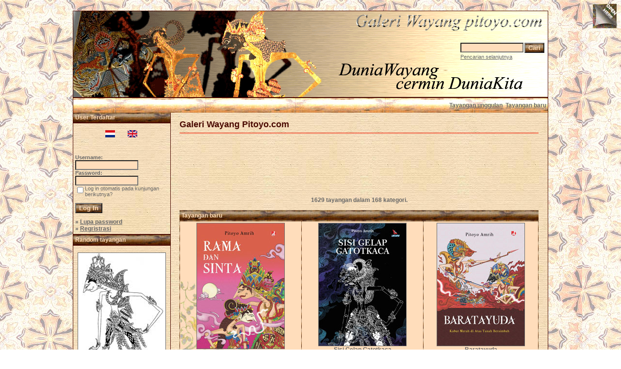

--- FILE ---
content_type: text/html; charset=UTF-8
request_url: https://pitoyo.com/duniawayang/galery/index.php?sessionid=nncrktckhr23npg2ul6ck90da1
body_size: 11502
content:

<!DOCTYPE HTML PUBLIC "-//W3C//DTD HTML 4.01 Transitional//EN">
<html dir="ltr">
<head>
<title>Galeri Wayang Pitoyo.com</title>
<meta http-equiv="content-type" content="text/html; charset=iso-8859-1" />
<meta name="description" content="Galeri Wayang Pitoyo.com - Galeri Wayang, MEDIA pertunjukkan, berisi KISAH wayang dalam mengkomunikasi NILAI budaya dan kearifan lokal bangsa Indonesia, karena dunia wayang cermin dunia kita.." />
<meta name="keywords" content="Galeri Wayang Pitoyo.com" />
<meta name="author" content="Pitoyo Amrih" />
<link rel="stylesheet" href="./templates/old_style/style.css" />
<link rel="shortcut icon" href="./favicon.ico">
<script language="javascript" type="text/javascript">

<!--

  var captcha_reload_count = 0;
	var captcha_image_url = "./captcha.php?sessionid=d5pdb1l7vo4bu337cr6jfkiqc4";
  function new_captcha_image() {
    if (captcha_image_url.indexOf('?') == -1) {
		  document.getElementById('captcha_image').src= captcha_image_url+'?c='+captcha_reload_count;
		} else {
		  document.getElementById('captcha_image').src= captcha_image_url+'&c='+captcha_reload_count;
		}

    document.getElementById('captcha_input').value="";
    document.getElementById('captcha_input').focus();
    captcha_reload_count++;
  }

	function opendetailwindow() { 
    window.open('','detailwindow','toolbar=no,scrollbars=yes,resizable=no,width=680,height=480');
  }
  
  function right(e) {
    if ((document.layers || (document.getElementById && !document.all)) && (e.which == 2 || e.which == 3)) {
      alert("� Copyright by Galeri Wayang Pitoyo.com");
      return false;
    }
    else if (event.button == 2 || event.button == 3) {
      alert("� Copyright by Galeri Wayang Pitoyo.com");
      return false;
    }
    return true;
  }

  if (document.layers){
    document.captureEvents(Event.MOUSEDOWN);
    document.onmousedown = right;
  }
  else if (document.all && !document.getElementById){
    document.onmousedown = right;
  }

	document.oncontextmenu = new Function("alert('� Copyright by Galeri Wayang Pitoyo.com');return false");

// -->
</script>
<link rel="alternate" type="application/rss+xml" title="RSS Feed: Galeri Wayang Pitoyo.com (Tayangan baru)" href="https://pitoyo.com/duniawayang/galery/rss.php?action=images" />

<!-- Pagepeel Start-->
<script type="text/javascript" src="http://code.jquery.com/jquery-latest.js"></script> 
<script type="text/javascript"> 
$(document).ready(function(){

//Page Flip on hover

	$("#pageflip").hover(function() {
		$("#pageflip img , .msg_block").stop()
			.animate({
				width: '307px', 
				height: '319px'
			}, 500); 
		} , function() {
		$("#pageflip img").stop() 
			.animate({
				width: '50px', 
				height: '52px'
			}, 220);
		$(".msg_block").stop() 
			.animate({
				width: '50px', 
				height: '50px'
			}, 200);
	});

	
});
</script> 
<!-- Pagepeel Ende -->

<script language="javascript">AC_FL_RunContent = 0;</script>
<script src="AC_RunActiveContent.js" language="javascript"></script>

</head>
<body bgcolor="#FFFFFF" text="#666666" link="#666666" vlink="#666666" alink="#666666">
<div id="pageflip">
   <a target="_blank" href="https://play.google.com/store/books/author?id=Pitoyo+Amrih"><img src="./templates/old_style/images/page_flip.png" alt="" /></a>
   <div class="msg_block"></div>
  </div>
<br />
<table width="980" border="0" cellspacing="0" cellpadding="0" align="center">
  <tr> 
    <td> 
      <table width="100%" border="0" cellspacing="0" cellpadding="0" class="tablehead">
        <tr>        </tr>
        <tr> 
          
          <td width="730" height=177px> 
            <div align="left"><div align="left"></div></td>
		  
		  <td width="260" align="right"> 
		  <div align="right"></div>          </td>
		  
          <td width="225" align="right"> 
            <form method="post" action="./search.php?sessionid=d5pdb1l7vo4bu337cr6jfkiqc4"><input type="hidden" name="__csrf" value="ec5651e668e2a93c73bcdfcb2f292491" />

              <table border="0" cellspacing="0" cellpadding="1">
                <tr> 
                  <td> 
                    <input type="text" name="search_keywords" size="15" class="searchinput" />                  </td>
                  <td> 
                    <input type="submit" value="Cari" class="button" name="submit" />                  </td>
                </tr>
                <tr valign="top"> 
                  <td colspan="2"><a href="./search.php?sessionid=d5pdb1l7vo4bu337cr6jfkiqc4" class="smalltext">Pencarian selanjutnya</a></td>
                </tr>
              </table>
            </form>          </td>
          <td align="right" width="6">&nbsp;</td>
        </tr>
      </table>
    </td>
  </tr>
  
  <tr> 
    <td class="bordercolor"> 
      <table width="100%" border="0" cellspacing="0" cellpadding="0">
        <tr> 
          <td class="tablebgcolor"> 
            <table width="100%" border="0" cellspacing="0" cellpadding="0">
              <tr> 
                <td class="navbar" height="30"> 
                  <table width="100%" border="0" cellspacing="0" cellpadding="0">
                    <tr> 
                      <td><img src="./templates/old_style/images/spacer.gif" width="4" height="4" alt="" /></td>
                      <td align="right">
						<a href="./top.php?sessionid=d5pdb1l7vo4bu337cr6jfkiqc4"><b>Tayangan unggulan</b></a>&nbsp;
						<a href="./search.php?search_new_images=1&amp;sessionid=d5pdb1l7vo4bu337cr6jfkiqc4"><b>Tayangan baru</b></a>&nbsp;

                       </td>
                    </tr>
                  </table>
                </td>
              </tr>
            </table>
            <table width="100%" border="0" cellspacing="0" cellpadding="0">
              <tr> 
                <td width="200" class="row2" valign="top">
                  <table width="200" border="0" cellspacing="0" cellpadding="0">
                    <tr> 
                      <td class="head2" height="20" width="100%"><img src="./templates/old_style/images/spacer.gif" alt="" width="4" height="4" />User Terdaftar</td>
                    </tr>
                    <tr> 
                      <td class="tablebgcolor"><img src="./templates/old_style/images/spacer.gif" alt="" width="0" height="0" /></td>
                    </tr>
                     <tr>
                       <td align="center" class="row1"><br /><a class="lang" href="/duniawayang/galery/index.php?sessionid=nncrktckhr23npg2ul6ck90da1&amp;sessionid=d5pdb1l7vo4bu337cr6jfkiqc4&l=deutsch" onMouseOver="(window.status='deutsch'); return true" onMouseOut="window.status=''; return true"><img src="./templates/old_style/images/deutsch.gif" border="0" alt="deutsch"></a>&nbsp;<img src="./templates/old_style/images/indonesia2.gif" border="0" alt="indonesia">&nbsp;<a class="lang" href="/duniawayang/galery/index.php?sessionid=nncrktckhr23npg2ul6ck90da1&amp;sessionid=d5pdb1l7vo4bu337cr6jfkiqc4&l=english" onMouseOver="(window.status='english'); return true" onMouseOut="window.status=''; return true"><img src="./templates/old_style/images/english.gif" border="0" alt="english"></a>&nbsp;<br /><br /></td>
                     </tr>
                    <tr> 
                      <td align="center" class="row1"><table width="100%" border="0" cellpadding="4" cellspacing="0">

<tr>
<!--  <td valign="top" align="center">
<div id="google_translate_element"></div><script>
function googleTranslateElementInit() {
  new google.translate.TranslateElement({
    pageLanguage: 'id',
    includedLanguages: 'nl,en,id',
    multilanguagePage: true,
    layout: google.translate.TranslateElement.InlineLayout.SIMPLE
  }, 'google_translate_element');
}
</script><script src="//translate.google.com/translate_a/element.js?cb=googleTranslateElementInit"></script>
  </td> -->
</tr>
</table>
<br />

<table width="100%" border="0" cellpadding="4" cellspacing="0">
  <tr> 
    <td valign="top" align="left"> 
      <form action="./login.php?sessionid=d5pdb1l7vo4bu337cr6jfkiqc4" method="post"><input type="hidden" name="__csrf" value="ec5651e668e2a93c73bcdfcb2f292491" />

        Username:<br />
        <input type="text" size="10" name="user_name" class="logininput" />
        <br />
        Password:<br />
        <input type="password" size="10" name="user_password" class="logininput" />
        <br />
        <table border="0" cellspacing="0" cellpadding="0">
          <tr valign="top"> 
            <td><input type="checkbox" name="auto_login" value="1" /></td>
            <td><span class="smalltext">Log in otomatis pada kunjungan berikutnya?</span></td>
          </tr>
        </table>
        <br />
		<input type="submit" value="Log In" class="button" />
      </form>
      &raquo; <a href="./member.php?action=lostpassword&amp;sessionid=d5pdb1l7vo4bu337cr6jfkiqc4">Lupa password</a><br />
	  &raquo; <a href="./register.php?sessionid=d5pdb1l7vo4bu337cr6jfkiqc4">Regristrasi</a></td>
  </tr>
</table></td>
                    </tr>
                    <tr> 
                      <td class="tablebgcolor"><img src="./templates/old_style/images/spacer.gif" alt="" width="0" height="0" /></td>
                    </tr>
                  </table>
				                    <table width="100%" border="0" cellspacing="0" cellpadding="0">
                    <tr> 
                      <td class="head2" height="20"> <img src="./templates/old_style/images/spacer.gif" alt="" width="4" height="4" />Random tayangan</td>
                    </tr>
                    <tr> 
                      <td class="tablebgcolor"><img src="./templates/old_style/images/spacer.gif" alt="" width="0" height="0" /></td>
                    </tr>
                    <tr> 
                      <td align="center" class="row1">
					    <br />
                        <a href="./details.php?image_id=605&amp;sessionid=d5pdb1l7vo4bu337cr6jfkiqc4"><img src="./data/thumbnails/4/watugunung.jpg" border="1" width="180" height="226" alt="Watugunung" title="Watugunung" /></a><br /><b>Watugunung</b><br />
<a href="./categories.php?cat_id=4&amp;sessionid=d5pdb1l7vo4bu337cr6jfkiqc4">Wayang Purwa Mahabarata</a><br />
Komentar: 0<br />						<br /><br />
                                           </td>
                    </tr>

                    <tr> 
                      <td class="head2" height="20"> <img src="./templates/old_style/images/spacer.gif" alt="" width="4" height="4" />Tentang Pitoyo Amrih</td>
                    </tr>
                    <tr> 
                      <td class="tablebgcolor"><img src="./templates/old_style/images/spacer.gif" alt="" width="0" height="0" /></td>
                    </tr>
                    <tr> 
                      <td align="center" class="row1">
					    <br />
                      <a target="_blank" href="http://profil.pitoyo.com"><img src="./templates/old_style/images/about_me_pic.jpg" alt="Pitoyo Amrih" border="1" width="160" height="117" /></a>
						<br /><br />
                      <a target="_blank" href="https://play.google.com/store/books/author?id=Pitoyo+Amrih"><img src="./templates/old_style/images/novelwaydisp.gif" alt="NovelWayang PitoyoAmrih" border="0" width="160" height="178" /></a>
						<br /><br />
                                           </td>
                    </tr>


                    <tr> 
                      <td class="tablebgcolor"><img src="./templates/old_style/images/spacer.gif" alt="" width="0" height="0" /></td>
                    </tr>
                  </table>

<div align="center"> 
<p align="center" style="margin-top: 0; margin-bottom: 0"><br />
<!-- Histats.com  START  (standard)-->
<script type="text/javascript">document.write(unescape("%3Cscript src=%27http://s10.histats.com/js15.js%27 type=%27text/javascript%27%3E%3C/script%3E"));</script>
<a href="http://www.histats.com" target="_blank" title="web statistics" ><script  type="text/javascript" >
try {Histats.start(1,633292,4,309,112,62,"00011111");
Histats.track_hits();} catch(err){};
</script></a>
<noscript><a href="http://www.histats.com" target="_blank"><img  src="http://sstatic1.histats.com/0.gif?633292&101" alt="web statistics" border="0"></a></noscript>
<!-- Histats.com  END  -->
<br />
<!-- <SCRIPT type='text/javascript' language='JavaScript' src='http://xslt.alexa.com/site_stats/js/s/a?url=www.pitoyo.com'></SCRIPT> -->
<!-- <br /><br /> -->
<a href="http://s05.flagcounter.com/more/H07a"><img src="http://s05.flagcounter.com/count/H07a/bg_FFFFFF/txt_000000/border_DBDBDB/columns_2/maxflags_20/viewers_3/labels_0/pageviews_1/flags_1/" alt="Flag counters!" border="0"></a>
</p>
</div>
  <p>&nbsp;</p>


<p>
<div align="center">
                    <p>&nbsp;
<script type="text/javascript"><!--
google_ad_client = "pub-6218744198074454";
/* galeriwayang_leftcolumn */
google_ad_slot = "4140976421";
google_ad_width = 160;
google_ad_height = 600;
google_ad_format = "160x600_as";
google_color_border = "c8b188";
google_color_bg = "c8b188";
google_color_link = "4a0900";
google_color_url = "4a0900";
google_color_text = "4a0900";
//--></script>
                    <script type="text/javascript"
  src="http://pagead2.googlesyndication.com/pagead/show_ads.js">
</script>
<p>
<p>
<p>&nbsp;




				                  </div>


<table width="100%" align="center" valign="bottom">
 <tr>
  <td width="5"></td>
  <td align="center" valign="bottom">
<font size="2">Donate 5 USD to contribute on building the valuable content about Wayang Indonesia to this Galeri Wayang site</font><br><br>   
<form action="https://www.paypal.com/cgi-bin/webscr" method="post" target="_top"><input type="hidden" name="__csrf" value="ec5651e668e2a93c73bcdfcb2f292491" />

<input type="hidden" name="cmd" value="_s-xclick">
<input type="hidden" name="hosted_button_id" value="ZDE772KAR3USG">
<input type="image" src="https://www.paypalobjects.com/en_US/i/btn/btn_donateCC_LG.gif" border="0" name="submit" alt="PayPal - The safer, easier way to pay online!">
<img alt="" border="0" src="https://www.paypalobjects.com/en_US/i/scr/pixel.gif" width="1" height="1">
</form>
  </td>
  <td width="5"></td>
 </tr>
</table>


<table width="100%" align="center" valign="bottom">
 <tr>
  <td width="5"></td>
  <td align="center" valign="bottom">
<div id="SC_TBlock_350063" class="SC_TBlock">loading...</div> 
<script type="text/javascript">var SC_CId = "350063",SC_Domain="n.pc3ads.com";SC_Start_350063=(new Date).getTime();</script>
<script type="text/javascript" src="//st-n.pc3ads.com/js/adv_out.js"></script>
 </td>
  <td width="5"></td>
 </tr>
</table>


</td>
                <td width="1" class="bordercolor" valign="top"><img src="./templates/old_style/images/spacer.gif" alt="" width="1" height="1" /></td>
                <td width="18" valign="top"><img src="./templates/old_style/images/spacer.gif" alt="" width="18" height="18" /></td>
                <td width="100%" valign="top">
				  <br />
                  <span class="title">Galeri Wayang Pitoyo.com</span>

<!-- <table width="100%" border="0" cellspacing="0" cellpadding="0" align="center">
  <tr>
    <td width="45%" align="left" valign="top">
<iframe src="http://www.facebook.com/plugins/like.php?app_id=171600479563202&href=http%3A%2F%2Fwww.facebook.com%2Fpages%2FPitoyo-Amrih%2F83661761980&send=false&layout=standard&show_faces=false&action=like&colorscheme=light&font=verdana&height=40" scrolling="no" frameborder="0" style="border:none; overflow:hidden; height:40px;" allowTransparency="true"></iframe>
    </td>
    <td width="30%" align="left" valign="top" height="40">
<a href="http://twitter.com/PitoyoAmrih" class="twitter-follow-button">Follow @PitoyoAmrih</a>
<script src="http://platform.twitter.com/widgets.js" type="text/javascript"></script><br>
    </td>
    <td width="25%" align="right" valign="top" height="40">
<script type="text/javascript" src="https://apis.google.com/js/plusone.js"></script>
<g:plusone></g:plusone>
    </td>
  </tr>
</table> -->


				  <hr size="1" / color=#f36c4f>

<p>



<div align="center">
<script async src="//pagead2.googlesyndication.com/pagead/js/adsbygoogle.js"></script>
<!-- galeri_mainatas -->
<ins class="adsbygoogle"
     style="display:inline-block;width:728px;height:90px"
     data-ad-client="ca-pub-6218744198074454"
     data-ad-slot="1783814113"></ins>
<script>
(adsbygoogle = window.adsbygoogle || []).push({});
</script>
</div><br />    <br />

<div align="center">    <b>1629</b> tayangan dalam <b>168</b> kategori.       </div>

                   <br />
                                    <table width="100%" border="0" cellspacing="0" cellpadding="0">
                    <tr>
                      <td class="head1">
                        <table width="100%" border="0" cellspacing="0" cellpadding="4">
                          <tr>
                            <td class="head1" valign="top">Tayangan baru</td>
                          </tr>
                        </table>
                      </td>
                    </tr>
                    <tr>
                      <td class="head1"><table width="100%" border="0" cellpadding="3" cellspacing="1"><tr class="imagerow1">
<td width="34%" valign="top">
<!-- you wish detail page in a small javascript open window, use <a href="./details.php?image_id=1660&amp;sessionid=d5pdb1l7vo4bu337cr6jfkiqc4" onclick="opendetailwindow()" target="detailwindow"><img src="./data/thumbnails/6/RamaSintaPAM-uplo.jpg" border="1" width="180" height="258" alt="Rama Dan Sinta" title="Rama Dan Sinta" /></a> -->
<a href="./details.php?image_id=1660&amp;sessionid=d5pdb1l7vo4bu337cr6jfkiqc4"><img src="./data/thumbnails/6/RamaSintaPAM-uplo.jpg" border="1" width="180" height="258" alt="Rama Dan Sinta" title="Rama Dan Sinta" /></a><br />
<b>Rama Dan Sinta</b> <br />
<a href="./categories.php?cat_id=6&amp;sessionid=d5pdb1l7vo4bu337cr6jfkiqc4">Novel Wayang Pitoyo Amrih</a><br />
Komentar: 0<br />
<img src="./templates/old_style/images_indonesia/lightbox_off.gif" border="0" alt="" />
</td>
<td width="34%" valign="top">
<!-- you wish detail page in a small javascript open window, use <a href="./details.php?image_id=1659&amp;sessionid=d5pdb1l7vo4bu337cr6jfkiqc4" onclick="opendetailwindow()" target="detailwindow"><img src="./data/thumbnails/6/GatotkacaPAM-uplo.jpg" border="1" width="180" height="252" alt="Sisi Gelap Gatotkaca" title="Sisi Gelap Gatotkaca" /></a> -->
<a href="./details.php?image_id=1659&amp;sessionid=d5pdb1l7vo4bu337cr6jfkiqc4"><img src="./data/thumbnails/6/GatotkacaPAM-uplo.jpg" border="1" width="180" height="252" alt="Sisi Gelap Gatotkaca" title="Sisi Gelap Gatotkaca" /></a><br />
<b>Sisi Gelap Gatotkaca</b> <br />
<a href="./categories.php?cat_id=6&amp;sessionid=d5pdb1l7vo4bu337cr6jfkiqc4">Novel Wayang Pitoyo Amrih</a><br />
Komentar: 0<br />
<img src="./templates/old_style/images_indonesia/lightbox_off.gif" border="0" alt="" />
</td>
<td width="34%" valign="top">
<!-- you wish detail page in a small javascript open window, use <a href="./details.php?image_id=1658&amp;sessionid=d5pdb1l7vo4bu337cr6jfkiqc4" onclick="opendetailwindow()" target="detailwindow"><img src="./data/thumbnails/6/BaratayudaPAM-uplo.jpg" border="1" width="180" height="252" alt="Baratayuda" title="Baratayuda" /></a> -->
<a href="./details.php?image_id=1658&amp;sessionid=d5pdb1l7vo4bu337cr6jfkiqc4"><img src="./data/thumbnails/6/BaratayudaPAM-uplo.jpg" border="1" width="180" height="252" alt="Baratayuda" title="Baratayuda" /></a><br />
<b>Baratayuda</b> <br />
<a href="./categories.php?cat_id=6&amp;sessionid=d5pdb1l7vo4bu337cr6jfkiqc4">Novel Wayang Pitoyo Amrih</a><br />
Komentar: 0<br />
<img src="./templates/old_style/images_indonesia/lightbox_off.gif" border="0" alt="" />
</td>
</tr>
<tr class="imagerow2">
<td width="34%" valign="top">
<!-- you wish detail page in a small javascript open window, use <a href="./details.php?image_id=1657&amp;sessionid=d5pdb1l7vo4bu337cr6jfkiqc4" onclick="opendetailwindow()" target="detailwindow"><img src="./data/thumbnails/84/sumbadra_wyorang.jpg" border="1" width="180" height="263" alt="Sumbadra" title="Sumbadra" /></a> -->
<a href="./details.php?image_id=1657&amp;sessionid=d5pdb1l7vo4bu337cr6jfkiqc4"><img src="./data/thumbnails/84/sumbadra_wyorang.jpg" border="1" width="180" height="263" alt="Sumbadra" title="Sumbadra" /></a><br />
<b>Sumbadra</b> <br />
<a href="./categories.php?cat_id=84&amp;sessionid=d5pdb1l7vo4bu337cr6jfkiqc4">Seni Rupa Wayang</a><br />
Komentar: 0<br />
<img src="./templates/old_style/images_indonesia/lightbox_off.gif" border="0" alt="" />
</td>
<td width="34%" valign="top">
<!-- you wish detail page in a small javascript open window, use <a href="./details.php?image_id=1656&amp;sessionid=d5pdb1l7vo4bu337cr6jfkiqc4" onclick="opendetailwindow()" target="detailwindow"><img src="./data/thumbnails/84/arjuna_wyorang.jpg" border="1" width="180" height="264" alt="Arjuna" title="Arjuna" /></a> -->
<a href="./details.php?image_id=1656&amp;sessionid=d5pdb1l7vo4bu337cr6jfkiqc4"><img src="./data/thumbnails/84/arjuna_wyorang.jpg" border="1" width="180" height="264" alt="Arjuna" title="Arjuna" /></a><br />
<b>Arjuna</b> <br />
<a href="./categories.php?cat_id=84&amp;sessionid=d5pdb1l7vo4bu337cr6jfkiqc4">Seni Rupa Wayang</a><br />
Komentar: 0<br />
<img src="./templates/old_style/images_indonesia/lightbox_off.gif" border="0" alt="" />
</td>
<td width="34%" valign="top">
<!-- you wish detail page in a small javascript open window, use <a href="./details.php?image_id=1655&amp;sessionid=d5pdb1l7vo4bu337cr6jfkiqc4" onclick="opendetailwindow()" target="detailwindow"><img src="./data/thumbnails/84/srikandi_wyorang.jpg" border="1" width="180" height="265" alt="Srikandi" title="Srikandi" /></a> -->
<a href="./details.php?image_id=1655&amp;sessionid=d5pdb1l7vo4bu337cr6jfkiqc4"><img src="./data/thumbnails/84/srikandi_wyorang.jpg" border="1" width="180" height="265" alt="Srikandi" title="Srikandi" /></a><br />
<b>Srikandi</b> <br />
<a href="./categories.php?cat_id=84&amp;sessionid=d5pdb1l7vo4bu337cr6jfkiqc4">Seni Rupa Wayang</a><br />
Komentar: 0<br />
<img src="./templates/old_style/images_indonesia/lightbox_off.gif" border="0" alt="" />
</td>
</tr>
<tr class="imagerow1">
<td width="34%" valign="top">
<!-- you wish detail page in a small javascript open window, use <a href="./details.php?image_id=1654&amp;sessionid=d5pdb1l7vo4bu337cr6jfkiqc4" onclick="opendetailwindow()" target="detailwindow"><img src="./data/thumbnails/39/dursasana.jpg" border="1" width="180" height="281" alt="Dursasana" title="Dursasana" /></a> -->
<a href="./details.php?image_id=1654&amp;sessionid=d5pdb1l7vo4bu337cr6jfkiqc4"><img src="./data/thumbnails/39/dursasana.jpg" border="1" width="180" height="281" alt="Dursasana" title="Dursasana" /></a><br />
<b>Dursasana</b> <br />
<a href="./categories.php?cat_id=39&amp;sessionid=d5pdb1l7vo4bu337cr6jfkiqc4">Wayang Golek</a><br />
Komentar: 0<br />
<img src="./templates/old_style/images_indonesia/lightbox_off.gif" border="0" alt="" />
</td>
<td width="34%" valign="top">
<!-- you wish detail page in a small javascript open window, use <a href="./details.php?image_id=1653&amp;sessionid=d5pdb1l7vo4bu337cr6jfkiqc4" onclick="opendetailwindow()" target="detailwindow"><img src="./data/thumbnails/39/durmagati.jpg" border="1" width="180" height="259" alt="Durmagati" title="Durmagati" /></a> -->
<a href="./details.php?image_id=1653&amp;sessionid=d5pdb1l7vo4bu337cr6jfkiqc4"><img src="./data/thumbnails/39/durmagati.jpg" border="1" width="180" height="259" alt="Durmagati" title="Durmagati" /></a><br />
<b>Durmagati</b> <br />
<a href="./categories.php?cat_id=39&amp;sessionid=d5pdb1l7vo4bu337cr6jfkiqc4">Wayang Golek</a><br />
Komentar: 0<br />
<img src="./templates/old_style/images_indonesia/lightbox_off.gif" border="0" alt="" />
</td>
<td width="34%" valign="top">
<!-- you wish detail page in a small javascript open window, use <a href="./details.php?image_id=1652&amp;sessionid=d5pdb1l7vo4bu337cr6jfkiqc4" onclick="opendetailwindow()" target="detailwindow"><img src="./data/thumbnails/39/dumareksa.jpg" border="1" width="180" height="254" alt="Dumareksa" title="Dumareksa" /></a> -->
<a href="./details.php?image_id=1652&amp;sessionid=d5pdb1l7vo4bu337cr6jfkiqc4"><img src="./data/thumbnails/39/dumareksa.jpg" border="1" width="180" height="254" alt="Dumareksa" title="Dumareksa" /></a><br />
<b>Dumareksa</b> <br />
<a href="./categories.php?cat_id=39&amp;sessionid=d5pdb1l7vo4bu337cr6jfkiqc4">Wayang Golek</a><br />
Komentar: 0<br />
<img src="./templates/old_style/images_indonesia/lightbox_off.gif" border="0" alt="" />
</td>
</tr>
</table>
</td>
                    </tr>
                  </table>
                        <br />



<div align="center">
<p><a target="_blank" href="https://play.google.com/store/books/author?id=Pitoyo+Amrih"><img src="./templates/old_style/images/bannernov_way.gif" alt="NovelWayang PitoyoAmrih" width="672" height="96" /></a></p>
</div>  <br />







                                    <table width="100%" border="0" cellspacing="0" cellpadding="1">
                    <tr> 
                      <td class="head1"> 
                        <table width="100%" border="0" cellspacing="0" cellpadding="3">
                          <tr> 
                            <td class="head1" valign="top">Kategori</td>
                          </tr>
                          <tr> 
                            <td class="row2" valign="top">
<table width="100%" border="0" cellpadding="0" cellspacing="0">
<tr>
<td valign="top" width="50%" class="catbgcolor">
<table border="0" cellpadding="3" cellspacing="1">
<tr>
<td valign="top">
<table border="0" cellspacing="0" cellpadding="0">
  <tr> 
    <td valign="top">
	  <img src="./templates/old_style/images/folder.gif" width="20" height="13" alt="" /> 
      <!--   -->
    </td>
    <td>
	  <a href="./categories.php?cat_id=75&amp;sessionid=d5pdb1l7vo4bu337cr6jfkiqc4" class="maincat">Kayon</a>&nbsp;(18) 
      	</td>
  </tr>
</table>
<span class="smalltext">Rupa-rupa bentuk Kayon atau gunungan.</span><br /></td>
</tr>
<tr>
<td valign="top">
<table border="0" cellspacing="0" cellpadding="0">
  <tr> 
    <td valign="top">
	  <img src="./templates/old_style/images/folder.gif" width="20" height="13" alt="" /> 
      <!--   -->
    </td>
    <td>
	  <a href="./categories.php?cat_id=118&amp;sessionid=d5pdb1l7vo4bu337cr6jfkiqc4" class="maincat">Sejarah Pentas Wayang Nusantara</a>&nbsp;(61) 
      	</td>
  </tr>
</table>
<span class="smalltext">Wayang Nusantara memiliki definisi yang tidak terpisah antara Pertunjukkan Seni dengan Peraga, Membawa Lakon kisah-kisah, dan muatan Nilai-nilai Nusantara.<br />
Budaya Wayang Indonesia adalah salah satu budaya nusantara yang telah mengarungi jalan panjang sejak sejarah mencatat seni wayang nusantara di abad ke-9. Bahkan dipercaya seni ini sudah menjadi bagian kehidupan nusantara jauh sebelum itu.<br />
Berikut adalah sekilas Sejarah Wayang Nusantara sebagai seni pertunjukkan peraga. Sebagian masih terpelihara dan berinovasi hingga kini, sementara sebagian sudah terlupakan tergerus jaman.<br />
Disarikan dari beberapa sumber.<br />
Sumber utama:<br />
- Buku Pedalangan (Supriyono, dkk, Depdiknas)<br />
- Ensiklopedi Wayang Indonesia (Senawangi)<br />
- Ensiklopedi Wayang (Rio Sudibyoprono).</span><br /><a href="./categories.php?cat_id=119&amp;sessionid=d5pdb1l7vo4bu337cr6jfkiqc4" class="subcat">Wayang Beber (abad ke-9 M)</a>, <a href="./categories.php?cat_id=120&amp;sessionid=d5pdb1l7vo4bu337cr6jfkiqc4" class="subcat">Wayang Purwa (939)</a>, <a href="./categories.php?cat_id=121&amp;sessionid=d5pdb1l7vo4bu337cr6jfkiqc4" class="subcat">Wayang Rontal (939)</a> ...
</td>
</tr>
<tr>
<td valign="top">
<table border="0" cellspacing="0" cellpadding="0">
  <tr> 
    <td valign="top">
	  <img src="./templates/old_style/images/folder.gif" width="20" height="13" alt="" /> 
      <!--   -->
    </td>
    <td>
	  <a href="./categories.php?cat_id=1&amp;sessionid=d5pdb1l7vo4bu337cr6jfkiqc4" class="maincat">Wayang Purwa Kadewatan</a>&nbsp;(68) 
      	</td>
  </tr>
</table>
<span class="smalltext">Tokoh-tokoh pada Kisah awal cerita dunia wayang. Kisah yang bertutur lebih banyak pada kehidupan bangsa Dewa.<br />
Sebagian besar tokoh di era ini akan tetap muncul di jaman-jaman Dunia Wayang berikutnya.</span><br /><a href="./categories.php?cat_id=9&amp;sessionid=d5pdb1l7vo4bu337cr6jfkiqc4" class="subcat">Bangsa Dewa</a>, <a href="./categories.php?cat_id=10&amp;sessionid=d5pdb1l7vo4bu337cr6jfkiqc4" class="subcat">Panakawan</a>, <a href="./categories.php?cat_id=11&amp;sessionid=d5pdb1l7vo4bu337cr6jfkiqc4" class="subcat">Panakawan Sabrang</a> ...
</td>
</tr>
<tr>
<td valign="top">
<table border="0" cellspacing="0" cellpadding="0">
  <tr> 
    <td valign="top">
	  <img src="./templates/old_style/images/folder.gif" width="20" height="13" alt="" /> 
      <!--   -->
    </td>
    <td>
	  <a href="./categories.php?cat_id=2&amp;sessionid=d5pdb1l7vo4bu337cr6jfkiqc4" class="maincat">Wayang Purwa Lokapala</a>&nbsp;(17) 
      	</td>
  </tr>
</table>
<span class="smalltext">Tokoh-tokoh di Era Dunia wayang ketika jaman keemasan kerajaan negri Lokapala, Di jaman ini juga terkisah kejayaan Prabu Harjunasasra penguasa negri selatan Maespati.</span><br /></td>
</tr>
<tr>
<td valign="top">
<table border="0" cellspacing="0" cellpadding="0">
  <tr> 
    <td valign="top">
	  <img src="./templates/old_style/images/folder.gif" width="20" height="13" alt="" /> 
      <!--   -->
    </td>
    <td>
	  <a href="./categories.php?cat_id=3&amp;sessionid=d5pdb1l7vo4bu337cr6jfkiqc4" class="maincat">Wayang Purwa Ramayana</a>&nbsp;(81) 
      	</td>
  </tr>
</table>
<span class="smalltext">Tokoh-tokoh di Era jaman keemasan negri sisi tenggara Dunia Wayang, Negri Ayodya. Ketika dipimpin oleh Prabu Sri Rama.<br />
Dan kisah kolosal pertempuran dua negri Ayodya dan Alengkapura.</span><br /><a href="./categories.php?cat_id=19&amp;sessionid=d5pdb1l7vo4bu337cr6jfkiqc4" class="subcat">Bangsa Kera</a>, <a href="./categories.php?cat_id=20&amp;sessionid=d5pdb1l7vo4bu337cr6jfkiqc4" class="subcat">Kerabat Ayodya</a>, <a href="./categories.php?cat_id=21&amp;sessionid=d5pdb1l7vo4bu337cr6jfkiqc4" class="subcat">Kerabat Alengka</a> ...
</td>
</tr>
<tr>
<td valign="top">
<table border="0" cellspacing="0" cellpadding="0">
  <tr> 
    <td valign="top">
	  <img src="./templates/old_style/images/folder.gif" width="20" height="13" alt="" /> 
      <!--   -->
    </td>
    <td>
	  <a href="./categories.php?cat_id=4&amp;sessionid=d5pdb1l7vo4bu337cr6jfkiqc4" class="maincat">Wayang Purwa Mahabarata</a>&nbsp;(331) 
      	</td>
  </tr>
</table>
<span class="smalltext">Tokoh-tokoh di era kerabat Barata, di negri sisi tengah dunia Wayang, negri Hastinapura.<br />
Dari jaman kekuasaan Prabu Santanu, sampai tiga generasi berikutnya, ketika pecah perang perebutan tahta negri itu.<br />
Dikenal dengan nama Perang Barata,.. Baratayudha.</span><br /><a href="./categories.php?cat_id=15&amp;sessionid=d5pdb1l7vo4bu337cr6jfkiqc4" class="subcat">Sesepuh Hastinapura</a>, <a href="./categories.php?cat_id=8&amp;sessionid=d5pdb1l7vo4bu337cr6jfkiqc4" class="subcat">Pandawa</a>, <a href="./categories.php?cat_id=22&amp;sessionid=d5pdb1l7vo4bu337cr6jfkiqc4" class="subcat">Keluarga Pandawa</a> ...
</td>
</tr>
<tr>
<td valign="top">
<table border="0" cellspacing="0" cellpadding="0">
  <tr> 
    <td valign="top">
	  <img src="./templates/old_style/images/folder.gif" width="20" height="13" alt="" /> 
      <!--   -->
    </td>
    <td>
	  <a href="./categories.php?cat_id=5&amp;sessionid=d5pdb1l7vo4bu337cr6jfkiqc4" class="maincat">Wayang Purwa Parikesit</a>&nbsp;(6) 
      	</td>
  </tr>
</table>
<span class="smalltext">Tokoh di era Jaman keemasan Prabu Parikesit ketika bertahta di negri Hastinapura.</span><br /></td>
</tr>
<tr>
<td valign="top">
<table border="0" cellspacing="0" cellpadding="0">
  <tr> 
    <td valign="top">
	  <img src="./templates/old_style/images/folder.gif" width="20" height="13" alt="" /> 
      <!--   -->
    </td>
    <td>
	  <a href="./categories.php?cat_id=6&amp;sessionid=d5pdb1l7vo4bu337cr6jfkiqc4" class="maincat">Novel Wayang Pitoyo Amrih</a>&nbsp;(15) 
      	</td>
  </tr>
</table>
<span class="smalltext"><a href="http://novelwayang.pitoyo.com"><img border="0" hspace="5" align="left" vspace="5" src="http://pitoyo.com/duniawayang/galery/templates/old_style/images/dalang/nw.gif" width="70" height="105"></a>Kisah Dunia Wayang yang dikemas dalam bentuk novel yang akan mengungkap kembali kisah Dunia Wayang secara detail lengkap dan berkesinambungan. Tertib ruang dan waktu.<br />
Masing-masing buku bisa dinikmati secara terpisah, tapi semua buku tersebut memuat jalinan benang merah yang saling berhubungan satu sama lain, sebagai wujud kesinambungan keseluruhan cerita. Membangun cerita Wayang sejak kisah Lokapala, Ramayana, Mahabarata, Baratayudha, sampai kisah Parikesit.<br />
<a target="_blank" href="http://novelwayang.pitoyo.com">KLIK DISINI</a> untuk lihat katalog pembelian NovelWayang PitoyoAmrih secara online di <a target="_blank" href="http://webstore.pitoyo.com">Pitoyo Dotcom Webstore.</a></span><br /></td>
</tr>
<tr>
<td valign="top">
<table border="0" cellspacing="0" cellpadding="0">
  <tr> 
    <td valign="top">
	  <img src="./templates/old_style/images/folder.gif" width="20" height="13" alt="" /> 
      <!--   -->
    </td>
    <td>
	  <a href="./categories.php?cat_id=87&amp;sessionid=d5pdb1l7vo4bu337cr6jfkiqc4" class="maincat">Dibalik Penulisan NovelWayang</a>&nbsp;(55) 
      	</td>
  </tr>
</table>
<span class="smalltext">Adalah cerita proses kreatif yang saya lakukan agar penulisan novel wayang seolah nyata dan megah. Saya belajar dari banyak penulis novel ternama dalam membangun kisah dalam novel mereka sehingga bisa menjadi sesuatu yang berkualitas.<br />
Hal-hal yang harus dilakukan untuk mendukung proses penulisan agar selalu konsisten, nyata, menggetarkan emosi, dan logis. Ini seperti juga dalam pertunjukan wayang klasik, dimana pembuat cerita diminta untuk menyusun kisah yang "nemu nalar".<br />
Saya berimajinasi membuat peta duniawayang, timeline, ide-ide bangunan, landscape, sketsa-sketsa kejadian..</span><br /><a href="./categories.php?cat_id=96&amp;sessionid=d5pdb1l7vo4bu337cr6jfkiqc4" class="subcat">Silsilah NovelWayang</a>, <a href="./categories.php?cat_id=134&amp;sessionid=d5pdb1l7vo4bu337cr6jfkiqc4" class="subcat">Presentasi Wayang</a>, <a href="./categories.php?cat_id=169&amp;sessionid=d5pdb1l7vo4bu337cr6jfkiqc4" class="subcat">Event Novel Wayang</a></td>
</tr>
<tr>
<td valign="top">
<table border="0" cellspacing="0" cellpadding="0">
  <tr> 
    <td valign="top">
	  <img src="./templates/old_style/images/folder.gif" width="20" height="13" alt="" /> 
      <!--   -->
    </td>
    <td>
	  <a href="./categories.php?cat_id=44&amp;sessionid=d5pdb1l7vo4bu337cr6jfkiqc4" class="maincat">Wayang Madya</a>&nbsp;(8) 
      	</td>
  </tr>
</table>
<span class="smalltext">Tokoh dan karakter pada masa kisah wayang madya. Kisah setelah era Wayang Purwa Parikesit.<br />
Beberapa pendapat mengatakan bahwa Wayang Madya adalah kisah yang dibuat pada Masa Mangkunegara IV, dibuat bersama-sama R. Ng. Ranggawarsita, untuk menjembatani kisah Wayang Purwa dengan Wayang Gedog.<br />
Sebagian lagi berpendapat, bahwa kisah Wayang Madya adalah juga yang dipakai Wayang Gedog sebagai pertunjukan wayang kulit dengan cerita Panji.</span><br /></td>
</tr>
</table></td>
<td valign="top" width="50%" class="catbgcolor">
<table border="0" cellpadding="3" cellspacing="1">
<tr>
<td valign="top">
<table border="0" cellspacing="0" cellpadding="0">
  <tr> 
    <td valign="top">
	  <img src="./templates/old_style/images/folder.gif" width="20" height="13" alt="" /> 
      <!--   -->
    </td>
    <td>
	  <a href="./categories.php?cat_id=45&amp;sessionid=d5pdb1l7vo4bu337cr6jfkiqc4" class="maincat">Wayang Wasana</a>&nbsp;(10) 
      	</td>
  </tr>
</table>
<span class="smalltext">Tokoh dan karakter wayang di masa kisah Wayang Wasana, kisah setelah wayang madya sampai dengan menjelang kisah Babad Tanah Jawa.</span><br /></td>
</tr>
<tr>
<td valign="top">
<table border="0" cellspacing="0" cellpadding="0">
  <tr> 
    <td valign="top">
	  <img src="./templates/old_style/images/folder.gif" width="20" height="13" alt="" /> 
      <!--   -->
    </td>
    <td>
	  <a href="./categories.php?cat_id=99&amp;sessionid=d5pdb1l7vo4bu337cr6jfkiqc4" class="maincat">Wayang Menak</a>&nbsp;(5) 
      	</td>
  </tr>
</table>
<span class="smalltext">Wayang Menak bersumber dari buku "Serat Menak", yang bila dirunut bersumber dari cerita Persia yaitu kitab "Qissa i Emr Hamza" karya pujangga Persia jaman Sultan Harun Al Rasyid.<br />
Kisah ini kemudian mengalami akuluturasi dan gubahan budaya Jawa pertama kali oleh Ki Carik Narawita pada th 1717 atas perintah Kanjeng Ratu Mas Balitar, istri Susuhunan Pakubuwana I, di kraton Kartosura.<br />
Wayang menak kemudian berkembang pesat di Yogyakarta, melalui pertunjukan Wayang kulit Menak, Wayang golek menak Yogyakarta (atau disebut Wayang Thengul), dan Wayang Orang Menak.<br />
Tokoh utama kisah ini adalah Wong Agung Jayengrono.<br />
(sumber: buku "Wayang Menak", oleh Wijonarko, 1991).</span><br /></td>
</tr>
<tr>
<td valign="top">
<table border="0" cellspacing="0" cellpadding="0">
  <tr> 
    <td valign="top">
	  <img src="./templates/old_style/images/folder.gif" width="20" height="13" alt="" /> 
      <!--   -->
    </td>
    <td>
	  <a href="./categories.php?cat_id=32&amp;sessionid=d5pdb1l7vo4bu337cr6jfkiqc4" class="maincat">Lelakon Wayang</a>&nbsp;(21) 
      	</td>
  </tr>
</table>
<span class="smalltext">Sebuah gambar terkadang bisa memberikan makna ribuan kata-kata.<br />
Adalah ilustrasi dalam bentuk wayang, lelakon, penggalan-penggalan cerita dalam Dunia Wayang.<br />
Adalah penggambaran artistik dalam format wayang kulit atas kejadian-kejadian yang menjadi penyusun cerita secara keseluruhan cerita kolosal Dunia Wayang.</span><br /></td>
</tr>
<tr>
<td valign="top">
<table border="0" cellspacing="0" cellpadding="0">
  <tr> 
    <td valign="top">
	  <img src="./templates/old_style/images/folder.gif" width="20" height="13" alt="" /> 
      <!--   -->
    </td>
    <td>
	  <a href="./categories.php?cat_id=34&amp;sessionid=d5pdb1l7vo4bu337cr6jfkiqc4" class="maincat">Ragam Wayang Klasik</a>&nbsp;(479) 
      	</td>
  </tr>
</table>
<span class="smalltext">Berisi galeri tokoh karakter wayang dalam ragam kreasi wayang klasik sebagai media seni pertunjukkan yang berkembang di berbagai wilayah Nusantara.</span><br /><a href="./categories.php?cat_id=42&amp;sessionid=d5pdb1l7vo4bu337cr6jfkiqc4" class="subcat">Wayang Beber</a>, <a href="./categories.php?cat_id=35&amp;sessionid=d5pdb1l7vo4bu337cr6jfkiqc4" class="subcat">Wayang Kulit Gagrag Surakarta</a>, <a href="./categories.php?cat_id=36&amp;sessionid=d5pdb1l7vo4bu337cr6jfkiqc4" class="subcat">Wayang Kulit Gagrag Yogyakarta</a> ...
</td>
</tr>
<tr>
<td valign="top">
<table border="0" cellspacing="0" cellpadding="0">
  <tr> 
    <td valign="top">
	  <img src="./templates/old_style/images/folder.gif" width="20" height="13" alt="" /> 
      <!--   -->
    </td>
    <td>
	  <a href="./categories.php?cat_id=71&amp;sessionid=d5pdb1l7vo4bu337cr6jfkiqc4" class="maincat">Ragam Wayang Kontemporer</a>&nbsp;(114) 
      	</td>
  </tr>
</table>
<span class="smalltext">Berisi galeri tokoh karakter wayang dalam ragam kreasi wayang kontemporer sebagai media seni baik dalam bentuk digital, animasi, audio-video, cetak maupun pertunjukkan yang berkembang di berbagai wilayah Nusantara.</span><br /><a href="./categories.php?cat_id=41&amp;sessionid=d5pdb1l7vo4bu337cr6jfkiqc4" class="subcat">Komik Wayang</a>, <a href="./categories.php?cat_id=101&amp;sessionid=d5pdb1l7vo4bu337cr6jfkiqc4" class="subcat">Batik Wayang</a>, <a href="./categories.php?cat_id=73&amp;sessionid=d5pdb1l7vo4bu337cr6jfkiqc4" class="subcat">Wayang Suket</a> ...
</td>
</tr>
<tr>
<td valign="top">
<table border="0" cellspacing="0" cellpadding="0">
  <tr> 
    <td valign="top">
	  <img src="./templates/old_style/images/folder.gif" width="20" height="13" alt="" /> 
      <!--   -->
    </td>
    <td>
	  <a href="./categories.php?cat_id=83&amp;sessionid=d5pdb1l7vo4bu337cr6jfkiqc4" class="maincat">Seni Estetika Wayang</a>&nbsp;(27) 
      	</td>
  </tr>
</table>
<span class="smalltext">Ragam Seni Estetika yang memakai wayang sebagai inspirasi karya. Seni Estetika bisa berupa Seni Rupa, maupun Seni Kriya yang juga menonjol secara fungsionalnya, baik klasik maupun kontemporer.</span><br /><a href="./categories.php?cat_id=84&amp;sessionid=d5pdb1l7vo4bu337cr6jfkiqc4" class="subcat">Seni Rupa Wayang</a>, <a href="./categories.php?cat_id=85&amp;sessionid=d5pdb1l7vo4bu337cr6jfkiqc4" class="subcat">Seni Kriya Wayang</a></td>
</tr>
<tr>
<td valign="top">
<table border="0" cellspacing="0" cellpadding="0">
  <tr> 
    <td valign="top">
	  <img src="./templates/old_style/images/folder.gif" width="20" height="13" alt="" /> 
      <!--   -->
    </td>
    <td>
	  <a href="./categories.php?cat_id=51&amp;sessionid=d5pdb1l7vo4bu337cr6jfkiqc4" class="maincat">AUDIO VIDEO Pagelaran Wayang</a>&nbsp;(120) 
      	</td>
  </tr>
</table>
<span class="smalltext">Cuplikan audio atau video pagelaran berbagai kreasi budaya wayang nusantara.</span><br /><a href="./categories.php?cat_id=55&amp;sessionid=d5pdb1l7vo4bu337cr6jfkiqc4" class="subcat">Ki Timbul Hadiprayitno</a>, <a href="./categories.php?cat_id=54&amp;sessionid=d5pdb1l7vo4bu337cr6jfkiqc4" class="subcat">Ki Narto Sabdo</a>, <a href="./categories.php?cat_id=70&amp;sessionid=d5pdb1l7vo4bu337cr6jfkiqc4" class="subcat">Ki Anom Suroto</a> ...
</td>
</tr>
<tr>
<td valign="top">
<table border="0" cellspacing="0" cellpadding="0">
  <tr> 
    <td valign="top">
	  <img src="./templates/old_style/images/folder.gif" width="20" height="13" alt="" /> 
      <!--   -->
    </td>
    <td>
	  <a href="./categories.php?cat_id=110&amp;sessionid=d5pdb1l7vo4bu337cr6jfkiqc4" class="maincat">AUDIO VIDEO Wayang Kontemporer</a>&nbsp;(18) 
      	</td>
  </tr>
</table>
<span class="smalltext">Cuplikan audio atau video pentas berbagai kreasi budaya wayang nusantara kontemporer.</span><br /><a href="./categories.php?cat_id=111&amp;sessionid=d5pdb1l7vo4bu337cr6jfkiqc4" class="subcat">Wayang Suket</a>, <a href="./categories.php?cat_id=112&amp;sessionid=d5pdb1l7vo4bu337cr6jfkiqc4" class="subcat">Wayang Kampung Sebelah</a>, <a href="./categories.php?cat_id=115&amp;sessionid=d5pdb1l7vo4bu337cr6jfkiqc4" class="subcat">Wayang Hip Hop</a> ...
</td>
</tr>
<tr>
<td valign="top">
<table border="0" cellspacing="0" cellpadding="0">
  <tr> 
    <td valign="top">
	  <img src="./templates/old_style/images/folder.gif" width="20" height="13" alt="" /> 
      <!--   -->
    </td>
    <td>
	  <a href="./categories.php?cat_id=31&amp;sessionid=d5pdb1l7vo4bu337cr6jfkiqc4" class="maincat">Naskah Budaya Wayang</a>&nbsp;(66) 
      	</td>
  </tr>
</table>
<span class="smalltext">Naskah dan Buku-buku karya berbagai penulis yang mendiskusikan tentang wacana budaya Jawa dan Dunia Wayang sebagai sebuah pelajaran bagi kehidupan. Juga naskah kisah wayang dalam berbagai karya penulisan.</span><br /><a href="./categories.php?cat_id=143&amp;sessionid=d5pdb1l7vo4bu337cr6jfkiqc4" class="subcat">Suluk Pedhalangan</a>, <a href="./categories.php?cat_id=147&amp;sessionid=d5pdb1l7vo4bu337cr6jfkiqc4" class="subcat">Cerita Wayang Nusantara</a>, <a href="./categories.php?cat_id=165&amp;sessionid=d5pdb1l7vo4bu337cr6jfkiqc4" class="subcat">Naskah Wayang Klasik</a> ...
</td>
</tr>
<tr>
<td valign="top">
<table border="0" cellspacing="0" cellpadding="0">
  <tr> 
    <td valign="top">
	  <img src="./templates/old_style/images/folder.gif" width="20" height="13" alt="" /> 
      <!--   -->
    </td>
    <td>
	  <a href="./categories.php?cat_id=100&amp;sessionid=d5pdb1l7vo4bu337cr6jfkiqc4" class="maincat">INI WAYANG-KU !</a>&nbsp;(109) 
      	</td>
  </tr>
</table>
<span class="smalltext">Wayang adalah Budaya milik Bangsa Indonesia! Kreasi seni Wayang tidak harus hanya menjadi peran para akademisi seni dan praktisi pertunjukkan wayang. Kita semua bangsa Indonesia bisa berkontribusi terhadap pelestarian wayang. Melalui karya Fotografi Wayang, Video Wayang, Art-work Wayang, Komik Wayang, Novel Wayang, Game Wayang, Action Figure Wayang, dan banyak lagi sejauh mana kreasi dan imajinasi kita semua dalam mengapresiasi Wayang.<br />
UNGGAH KREASI WAYANG-MU DI SINI!<br />
Tunjukkan pada dunia bahwa wayang memang milik bangsa Indonesia, bukan bangsa lain!<br />
<a href="login.php">Login</a> atau <a href="register.php">Register</a> untuk bisa upload karya Wayang-mu.<br />
Klik UPLOAD kanan atas untuk memulai upload.<br />
Klik <a href="./custom.php">Tutorial</a> untuk tata cara upload.<br />
<b>Ini Wayang-ku,.. Mana Wayang-mu?!</b></span><br /><a href="./categories.php?cat_id=163&amp;sessionid=d5pdb1l7vo4bu337cr6jfkiqc4" class="subcat">Event Wayang</a>, <a href="./categories.php?cat_id=103&amp;sessionid=d5pdb1l7vo4bu337cr6jfkiqc4" class="subcat">Fotografi Wayang</a>, <a href="./categories.php?cat_id=173&amp;sessionid=d5pdb1l7vo4bu337cr6jfkiqc4" class="subcat">Wayang Heritage</a> ...
</td>
</tr>
</table>
</td>
</tr>
</table>
</td>
                          </tr>
                        </table>
                      </td>
                    </tr>
                  </table>
                  <br />
                  <br />




<div align="center"><script async src="//pagead2.googlesyndication.com/pagead/js/adsbygoogle.js"></script>
<!-- galeri_mainbwh -->
<ins class="adsbygoogle"
     style="display:inline-block;width:728px;height:90px"
     data-ad-client="ca-pub-6218744198074454"
     data-ad-slot="3260547317"></ins>
<script>
(adsbygoogle = window.adsbygoogle || []).push({});
</script><br /> <br />
<!-- Begin: http://adsensecamp.com/ -->
<script src="http://adsensecamp.com/show/?id=tmNV3uEP7IY%3D&cid=Jw0%2BaU5zMLg%3D&chan=mwf6QBuBhUI%3D&type=1&title=660000&text=000000&background=FFFFCC&border=FFCC66&url=660000" type="text/javascript">
</script>
<!-- End: http://adsensecamp.com/ --></div>
<p>



                  <div align="center"><br />
                     <br />
                  </div>
<p>
                  <table width="100%" border="0" cellspacing="0" cellpadding="0">
                    <tr> 
                      <td align="left"><form method="post" name="jumpbox" action="./categories.php?sessionid=d5pdb1l7vo4bu337cr6jfkiqc4"><input type="hidden" name="__csrf" value="ec5651e668e2a93c73bcdfcb2f292491" />

  <table border="0" cellspacing="0" cellpadding="0">
    <tr> 
      <td valign="bottom">
<select name="cat_id" onchange="if (this.options[this.selectedIndex].value != 0){ forms['jumpbox'].submit() }" class="categoryselect">
<option value="0">Pilih kategori</option>
<option value="0">-------------------------------</option>
<option value="75" class="dropdownmarker">Kayon</option>
<option value="118" class="dropdownmarker">Sejarah Pentas Wayang Nusantara</option>
<option value="119">-- Wayang Beber (abad ke-9 M)</option>
<option value="120">-- Wayang Purwa (939)</option>
<option value="121">-- Wayang Rontal (939)</option>
<option value="122">-- Wayang Kertas (1244)</option>
<option value="123">-- Wayang Beber Purwa (1361)</option>
<option value="137">-- Wayang Kulit Purwa Jawa Timur (1429)</option>
<option value="124">-- Wayang Demak (1478)</option>
<option value="125">-- Wayang Keling (1518)</option>
<option value="126">-- Wayang Jengglong (abad ke-16)</option>
<option value="127">-- Wayang Kidang Kencana (1556)</option>
<option value="136">-- Wayang Purwa Gedog (1583)</option>
<option value="140">-- Wayang Kulit Purwa Cirebon (abad ke-16)</option>
<option value="141">-- Wayang Golek (1646)</option>
<option value="142">-- Wayang Krucil (1648)</option>
<option value="159">-- Wayang Sabrangan (1704)</option>
<option value="160">-- Wayang Rama (1788)</option>
<option value="161">-- Wayang Kaper (1800-an)</option>
<option value="162">-- Wayang Tasripin (1900-an)</option>
<option value="1" class="dropdownmarker">Wayang Purwa Kadewatan</option>
<option value="9">-- Bangsa Dewa</option>
<option value="10">-- Panakawan</option>
<option value="11">-- Panakawan Sabrang</option>
<option value="33">-- Bangsa Jin</option>
<option value="130">-- Setanan</option>
<option value="2" class="dropdownmarker">Wayang Purwa Lokapala</option>
<option value="3" class="dropdownmarker">Wayang Purwa Ramayana</option>
<option value="19">-- Bangsa Kera</option>
<option value="20">-- Kerabat Ayodya</option>
<option value="21">-- Kerabat Alengka</option>
<option value="145">-- Kerabat Mantili</option>
<option value="4" class="dropdownmarker">Wayang Purwa Mahabarata</option>
<option value="15">-- Sesepuh Hastinapura</option>
<option value="8">-- Pandawa</option>
<option value="22">-- Keluarga Pandawa</option>
<option value="23">---- Keluarga Yudhistira</option>
<option value="24">---- Keluarga Bima</option>
<option value="25">---- Keluarga Arjuna</option>
<option value="26">---- Keluarga Nakula</option>
<option value="27">---- Keluarga Sadewa</option>
<option value="7">-- Kurawa</option>
<option value="28">-- Kerabat Kurawa</option>
<option value="13">-- Kerabat Dwarawati</option>
<option value="14">-- Kerabat Mandura</option>
<option value="16">-- Kerabat Mandraka</option>
<option value="17">-- Kerabat Wirata</option>
<option value="18">-- Kerabat Cempalareja</option>
<option value="29">-- Kerabat Pringgandani</option>
<option value="106">-- Kadang Bayu</option>
<option value="158">-- Senapati Jodipati</option>
<option value="108">-- Tujuh Bidadari</option>
<option value="30">-- Bangsa Raksasa Liar</option>
<option value="5" class="dropdownmarker">Wayang Purwa Parikesit</option>
<option value="6" class="dropdownmarker">Novel Wayang Pitoyo Amrih</option>
<option value="87" class="dropdownmarker">Dibalik Penulisan NovelWayang</option>
<option value="96">-- Silsilah NovelWayang</option>
<option value="134">-- Presentasi Wayang</option>
<option value="169">-- Event Novel Wayang</option>
<option value="44" class="dropdownmarker">Wayang Madya</option>
<option value="45" class="dropdownmarker">Wayang Wasana</option>
<option value="99" class="dropdownmarker">Wayang Menak</option>
<option value="32" class="dropdownmarker">Lelakon Wayang</option>
<option value="34" class="dropdownmarker">Ragam Wayang Klasik</option>
<option value="42">-- Wayang Beber</option>
<option value="35">-- Wayang Kulit Gagrag Surakarta</option>
<option value="36">-- Wayang Kulit Gagrag Yogyakarta</option>
<option value="107">-- Wayang Kulit Gagrag Kaligesing</option>
<option value="46">-- Wayang Kulit Gagrag Kedhu</option>
<option value="76">-- Wayang Kulit Gagrag JawaTimuran</option>
<option value="37">-- Wayang Kulit Gagrag Cirebon</option>
<option value="138">---- Panakawan Gagrak Cirebon</option>
<option value="38">-- Wayang Kulit Gagrag Banyumas</option>
<option value="109">-- Wayang Kulit Kyai Inten</option>
<option value="91">-- Wayang Cepak</option>
<option value="49">-- Detail Wayang Kulit</option>
<option value="174">-- Wayang Koleksi Poppenspel Museum</option>
<option value="50">-- Wanda Wayang Kulit</option>
<option value="64">---- Wanda Baladewa</option>
<option value="65">---- Wanda Kresna</option>
<option value="80">---- Wanda Yudhistira</option>
<option value="69">---- Wanda Bima</option>
<option value="63">---- Wanda Arjuna</option>
<option value="82">---- Wanda Duryudana</option>
<option value="95">---- Wanda Karna</option>
<option value="78">---- Wanda Banowati</option>
<option value="146">---- Wanda Antareja</option>
<option value="62">---- Wanda Gatotkaca</option>
<option value="98">---- Wanda Cakil</option>
<option value="148">-- Gagrak Wayang Kulit</option>
<option value="157">---- Batara Gana</option>
<option value="150">---- Sinta</option>
<option value="149">---- Anggada</option>
<option value="154">---- Kapi Cucakrawun</option>
<option value="171">---- Baladewa</option>
<option value="151">---- Banowati</option>
<option value="153">---- Dursasana</option>
<option value="152">---- Antareja</option>
<option value="155">---- Gatotkaca</option>
<option value="156">---- Wisanggeni</option>
<option value="39">-- Wayang Golek</option>
<option value="102">-- Wayang Bali</option>
<option value="90">-- Wayang Ukur</option>
<option value="43">-- Wayang Tengul</option>
<option value="40">-- Wayang Orang</option>
<option value="71" class="dropdownmarker">Ragam Wayang Kontemporer</option>
<option value="41">-- Komik Wayang</option>
<option value="59">---- Komik Wayang RA. Kosasih</option>
<option value="60">---- Komik Wayang Garudayana</option>
<option value="101">-- Batik Wayang</option>
<option value="73">-- Wayang Suket</option>
<option value="74">-- Wayang Kampung Sebelah</option>
<option value="47">-- Wayang Digital</option>
<option value="94">-- Artwork Wayang</option>
<option value="77">---- ArtWork Wayang HNDRNT26</option>
<option value="61">---- Artwork Wayang Akazaru</option>
<option value="93">---- Bonniesoe &quot;Charapilo&quot; Concept Art</option>
<option value="139">---- Papertoys Wayang Salazad</option>
<option value="97">---- Wayang Indonesia Deviant Art</option>
<option value="168">---- Action Figure Wayang Harrymart.com</option>
<option value="86">-- Wayang Pasir</option>
<option value="172">-- Game Wayang</option>
<option value="72">-- Animasi Wayang</option>
<option value="128">-- Umbul Wayang</option>
<option value="83" class="dropdownmarker">Seni Estetika Wayang</option>
<option value="84">-- Seni Rupa Wayang</option>
<option value="85">-- Seni Kriya Wayang</option>
<option value="51" class="dropdownmarker">AUDIO VIDEO Pagelaran Wayang</option>
<option value="55">-- Ki Timbul Hadiprayitno</option>
<option value="54">-- Ki Narto Sabdo</option>
<option value="70">-- Ki Anom Suroto</option>
<option value="53">-- Ki Hadi Sugito</option>
<option value="57">-- Ki Manteb Sudarsono</option>
<option value="56">-- Ki Enthus Susmono</option>
<option value="88">-- Ki Sugino Siswocarito</option>
<option value="89">-- Ki Warseno Slenk</option>
<option value="66">-- Ki Hadi Suprodjo</option>
<option value="58">-- Ki Asep Sunandar Sunarya</option>
<option value="79">-- Ki Sigit Manggolo Seputro</option>
<option value="52">-- Ki Purbo Asmoro</option>
<option value="133">---- Semar Lahir</option>
<option value="117">-- Sujiwo Tejo</option>
<option value="81">-- Ki Joko Susilo</option>
<option value="67">-- Ki Slamet Gundono</option>
<option value="68">-- Ki Jlitheng Suparman</option>
<option value="92">-- Pentas Wayang Orang</option>
<option value="110" class="dropdownmarker">AUDIO VIDEO Wayang Kontemporer</option>
<option value="111">-- Wayang Suket</option>
<option value="112">-- Wayang Kampung Sebelah</option>
<option value="115">-- Wayang Hip Hop</option>
<option value="113">-- Wayang Urban</option>
<option value="114">-- Wayang Beber Kota</option>
<option value="116">-- Wayang Onthel</option>
<option value="144">-- Wayang Kalasinema</option>
<option value="31" class="dropdownmarker">Naskah Budaya Wayang</option>
<option value="143">-- Suluk Pedhalangan</option>
<option value="147">-- Cerita Wayang Nusantara</option>
<option value="165">-- Naskah Wayang Klasik</option>
<option value="166">-- Naskah Wayang Modern</option>
<option value="167">-- Mengenal Tokoh Wayang</option>
<option value="100" class="dropdownmarker">INI WAYANG-KU !</option>
<option value="163">-- Event Wayang</option>
<option value="164">---- Festival Dalang Dulongmas 2014</option>
<option value="170">---- Hari Wayang Dunia 2015</option>
<option value="103">-- Fotografi Wayang</option>
<option value="173">-- Wayang Heritage</option>
<option value="104">-- Situs Wayang</option>
<option value="105">-- Art-work Wayang</option>
</select>
</td>
      <td valign="top"> 
        <input type="submit" value="Go" class="button" />
      </td>
    </tr>
  </table>
</form>
</td>
                      <td align="right"><form method="post" action="index.php?sessionid=d5pdb1l7vo4bu337cr6jfkiqc4" name="perpagebox"><input type="hidden" name="__csrf" value="ec5651e668e2a93c73bcdfcb2f292491" />

  <table border="0" cellspacing="0" cellpadding="0">
    <tr> 
      <td>Tayangan tiap halaman:&nbsp;</td>
      <td>
<select onchange="if (this.options[this.selectedIndex].value != 0 && typeof forms['perpagebox'] != 'undefined'){ forms['perpagebox'].submit() }" name="setperpage" class="setperpageselect">
<option value="3">3</option>
<option value="6">6</option>
<option value="9" selected="selected">9</option>
<option value="12">12</option>
<option value="15">15</option>
<option value="18">18</option>
<option value="21">21</option>
<option value="24">24</option>
<option value="27">27</option>
<option value="30">30</option>
</select>
</td>
      <td> 
        <input type="submit" value="Go" class="button" />
      </td>
    </tr>
  </table>
</form>
</td>
                    </tr>
                  </table>
                  <p>&nbsp;</p>
                </div></div></td>
                <td width="19" valign="top"><img src="./templates/old_style/images/spacer.gif" alt="" width="19" height="19" /></td>
              </tr>
            </table>
          </td>
        </tr>
      </table>
    </td>
  </tr>
  <tr> 
    <td> 
      <table width="100%" border="0" cellspacing="0" cellpadding="0" class="tablebottom">
        <tr> 
          <td width="6"><img src="./templates/old_style/images/spacer.gif" width="1" height="46" alt="" /></td>
          <td width="100%"> 

            <div align="right"></div>
          </td>
          <td width="225">&nbsp;</td>
          
        </tr>
      </table>
    </td>
  </tr>
</table>
<p align="center"><!-- <table border="0" cellspacing="0" cellpadding="3" width="250" align="center">
  <tr>
    <td>
<p align="center">
  <a href="https://pitoyo.com/duniawayang/galery/rss.php?action=images"><img src="./templates/old_style/images/rss.png" border="0" width="100" height="100" alt="RSS Feed: Galeri Wayang Pitoyo.com (Tayangan baru)" title="Langganan Tayangan Galeri Wayang Pitoyo Dotcom" /></a>
</p>
</td>
<td>
      <p align="center"><a target="_blank" href="http://galeri.wayang.pitoyo.com"><img src="./templates/old_style/images/wayangpedia_sr1.png" border="0" width="100" height="100" alt="Wayang Pedia" title="Wayang Pedia, semua tentang WAYANG" /></a></p>
</td>
</tr>
</table>
<br />

<table border="1" cellspacing="0" cellpadding="3" bordercolor="#4A0900" width="980" align="center">
  <tr>
    <td align="center" valign="top" width="520" bgcolor="#ECEFF6">
    <iframe src="http://www.facebook.com/plugins/likebox.php?href=http://www.facebook.com/pages/Pitoyo-Amrih/83661761980&width=520&colorscheme=light&show_faces=true&border_color=%23000000&stream=true&header=true&height=580" scrolling="no" frameborder="0" style="border:none; overflow:hidden; width:520px; height:580px;"></iframe>
     </td>
    <td align="center" bgcolor="#DBEEF6" valign="top">
    <a class="twitter-timeline" href="https://twitter.com/PitoyoAmrih" data-widget-id="346793671431172096">Tweets by @PitoyoAmrih</a>
<script>!function(d,s,id){var js,fjs=d.getElementsByTagName(s)[0],p=/^http:/.test(d.location)?'http':'https';if(!d.getElementById(id)){js=d.createElement(s);js.id=id;js.src=p+"://platform.twitter.com/widgets.js";fjs.parentNode.insertBefore(js,fjs);}}(document,"script","twitter-wjs");</script>
</td>
</tr>
</table> -->
<br />


<table align="center" width="980" border="0" cellspacing="0" cellpadding="5" class="tablebottom">
        <tr> 
          <td align="center" width="100%">
                
<p id="copyright" align="right"><font size="1" color="#000000">
  Powered by <b>4images</b><a target="_blank" href="http://www.4homepages.de/forum/index.php?topic=30827.0"> 1.7.13 </a>; Modified by <a target="_blank" href="http://www.pitoyo.com">Pitoyo.com</a>
  <br />
  CMS Software Copyright &copy; 2002-2026 <a href="http://www.4homepages.de" target="_blank">4homepages.de</a>
  <br />
  Template Copyright &copy; 2010-2026 <a href="http://art4heart.info/" target="_blank">Art4Heart</a>
  <br />
  Design and Content Copyright &copy; 2009-2026 <a href="http://www.pitoyo.com" target="_blank">Pitoyo.com</a>
  <br />
  <a href="http://creativecommons.org/licenses/by-nc-sa/3.0/" target="_blank"><img src="http://www.pitoyo.com/duniawayang/images/88x31.png" width="88" height="31" alt="creative common"></a>
</font></p>
 
          </td>
        </tr>
</table> 
<br>
<!-- Go to www.addthis.com/dashboard to customize your tools -->
<script type="text/javascript" src="//s7.addthis.com/js/300/addthis_widget.js#pubid=ra-4da7c05230dec26a"></script>
</body>
</html></p>

--- FILE ---
content_type: text/html; charset=utf-8
request_url: https://www.google.com/recaptcha/api2/aframe
body_size: 270
content:
<!DOCTYPE HTML><html><head><meta http-equiv="content-type" content="text/html; charset=UTF-8"></head><body><script nonce="k0xhTjJnWpPHYZYKjIAlyQ">/** Anti-fraud and anti-abuse applications only. See google.com/recaptcha */ try{var clients={'sodar':'https://pagead2.googlesyndication.com/pagead/sodar?'};window.addEventListener("message",function(a){try{if(a.source===window.parent){var b=JSON.parse(a.data);var c=clients[b['id']];if(c){var d=document.createElement('img');d.src=c+b['params']+'&rc='+(localStorage.getItem("rc::a")?sessionStorage.getItem("rc::b"):"");window.document.body.appendChild(d);sessionStorage.setItem("rc::e",parseInt(sessionStorage.getItem("rc::e")||0)+1);localStorage.setItem("rc::h",'1768625990119');}}}catch(b){}});window.parent.postMessage("_grecaptcha_ready", "*");}catch(b){}</script></body></html>